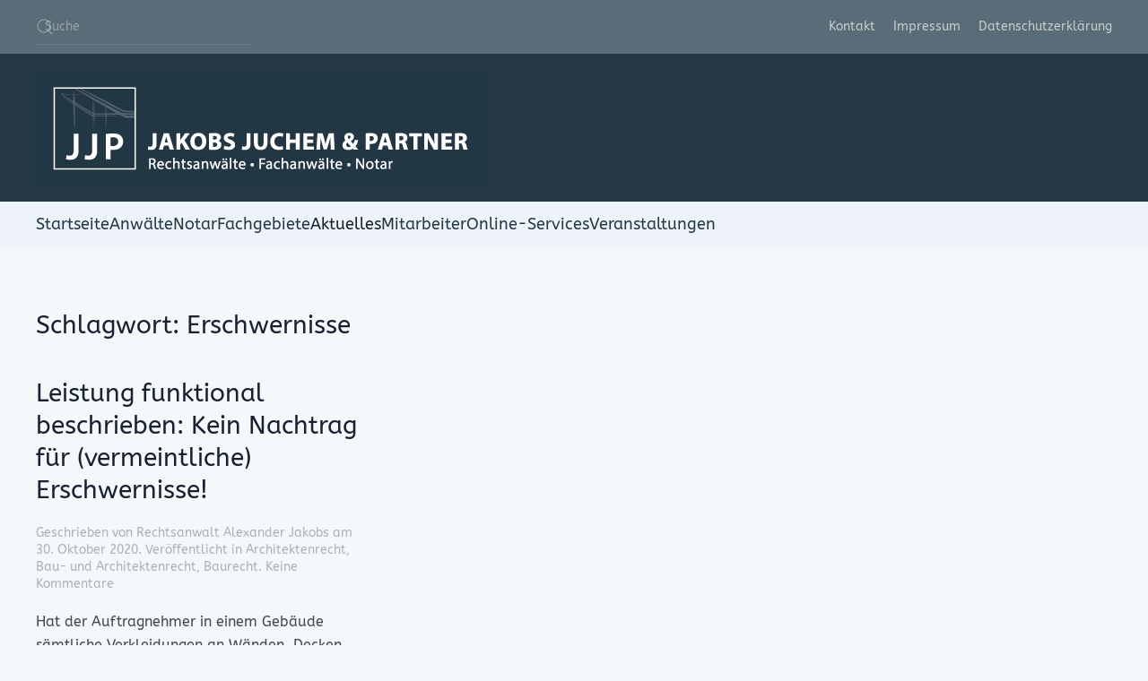

--- FILE ---
content_type: text/html; charset=UTF-8
request_url: https://jakobs-juchem.de/tag/erschwernisse/
body_size: 35064
content:
<!DOCTYPE html>
<html lang="de">
    <head>
        <meta charset="UTF-8">
        <meta name="viewport" content="width=device-width, initial-scale=1">
        <link rel="icon" href="/wp-content/themes/yootheme/packages/theme-wordpress/assets/images/favicon.png" sizes="any">
                <link rel="apple-touch-icon" href="/wp-content/themes/yootheme/packages/theme-wordpress/assets/images/apple-touch-icon.png">
                <title>Erschwernisse &#8211; Jakobs, Juchem &amp; Partner Rechtsanwälte</title>
<meta name='robots' content='max-image-preview:large' />
<link rel="alternate" type="application/rss+xml" title="Jakobs, Juchem &amp; Partner Rechtsanwälte &raquo; Feed" href="https://jakobs-juchem.de/feed/" />
<link rel="alternate" type="application/rss+xml" title="Jakobs, Juchem &amp; Partner Rechtsanwälte &raquo; Kommentar-Feed" href="https://jakobs-juchem.de/comments/feed/" />
<link rel="alternate" type="application/rss+xml" title="Jakobs, Juchem &amp; Partner Rechtsanwälte &raquo; Erschwernisse Schlagwort-Feed" href="https://jakobs-juchem.de/tag/erschwernisse/feed/" />
<style id='wp-img-auto-sizes-contain-inline-css' type='text/css'>
img:is([sizes=auto i],[sizes^="auto," i]){contain-intrinsic-size:3000px 1500px}
/*# sourceURL=wp-img-auto-sizes-contain-inline-css */
</style>
<style id='wp-emoji-styles-inline-css' type='text/css'>

	img.wp-smiley, img.emoji {
		display: inline !important;
		border: none !important;
		box-shadow: none !important;
		height: 1em !important;
		width: 1em !important;
		margin: 0 0.07em !important;
		vertical-align: -0.1em !important;
		background: none !important;
		padding: 0 !important;
	}
/*# sourceURL=wp-emoji-styles-inline-css */
</style>
<style id='wp-block-library-inline-css' type='text/css'>
:root{--wp-block-synced-color:#7a00df;--wp-block-synced-color--rgb:122,0,223;--wp-bound-block-color:var(--wp-block-synced-color);--wp-editor-canvas-background:#ddd;--wp-admin-theme-color:#007cba;--wp-admin-theme-color--rgb:0,124,186;--wp-admin-theme-color-darker-10:#006ba1;--wp-admin-theme-color-darker-10--rgb:0,107,160.5;--wp-admin-theme-color-darker-20:#005a87;--wp-admin-theme-color-darker-20--rgb:0,90,135;--wp-admin-border-width-focus:2px}@media (min-resolution:192dpi){:root{--wp-admin-border-width-focus:1.5px}}.wp-element-button{cursor:pointer}:root .has-very-light-gray-background-color{background-color:#eee}:root .has-very-dark-gray-background-color{background-color:#313131}:root .has-very-light-gray-color{color:#eee}:root .has-very-dark-gray-color{color:#313131}:root .has-vivid-green-cyan-to-vivid-cyan-blue-gradient-background{background:linear-gradient(135deg,#00d084,#0693e3)}:root .has-purple-crush-gradient-background{background:linear-gradient(135deg,#34e2e4,#4721fb 50%,#ab1dfe)}:root .has-hazy-dawn-gradient-background{background:linear-gradient(135deg,#faaca8,#dad0ec)}:root .has-subdued-olive-gradient-background{background:linear-gradient(135deg,#fafae1,#67a671)}:root .has-atomic-cream-gradient-background{background:linear-gradient(135deg,#fdd79a,#004a59)}:root .has-nightshade-gradient-background{background:linear-gradient(135deg,#330968,#31cdcf)}:root .has-midnight-gradient-background{background:linear-gradient(135deg,#020381,#2874fc)}:root{--wp--preset--font-size--normal:16px;--wp--preset--font-size--huge:42px}.has-regular-font-size{font-size:1em}.has-larger-font-size{font-size:2.625em}.has-normal-font-size{font-size:var(--wp--preset--font-size--normal)}.has-huge-font-size{font-size:var(--wp--preset--font-size--huge)}.has-text-align-center{text-align:center}.has-text-align-left{text-align:left}.has-text-align-right{text-align:right}.has-fit-text{white-space:nowrap!important}#end-resizable-editor-section{display:none}.aligncenter{clear:both}.items-justified-left{justify-content:flex-start}.items-justified-center{justify-content:center}.items-justified-right{justify-content:flex-end}.items-justified-space-between{justify-content:space-between}.screen-reader-text{border:0;clip-path:inset(50%);height:1px;margin:-1px;overflow:hidden;padding:0;position:absolute;width:1px;word-wrap:normal!important}.screen-reader-text:focus{background-color:#ddd;clip-path:none;color:#444;display:block;font-size:1em;height:auto;left:5px;line-height:normal;padding:15px 23px 14px;text-decoration:none;top:5px;width:auto;z-index:100000}html :where(.has-border-color){border-style:solid}html :where([style*=border-top-color]){border-top-style:solid}html :where([style*=border-right-color]){border-right-style:solid}html :where([style*=border-bottom-color]){border-bottom-style:solid}html :where([style*=border-left-color]){border-left-style:solid}html :where([style*=border-width]){border-style:solid}html :where([style*=border-top-width]){border-top-style:solid}html :where([style*=border-right-width]){border-right-style:solid}html :where([style*=border-bottom-width]){border-bottom-style:solid}html :where([style*=border-left-width]){border-left-style:solid}html :where(img[class*=wp-image-]){height:auto;max-width:100%}:where(figure){margin:0 0 1em}html :where(.is-position-sticky){--wp-admin--admin-bar--position-offset:var(--wp-admin--admin-bar--height,0px)}@media screen and (max-width:600px){html :where(.is-position-sticky){--wp-admin--admin-bar--position-offset:0px}}

/*# sourceURL=wp-block-library-inline-css */
</style><style id='global-styles-inline-css' type='text/css'>
:root{--wp--preset--aspect-ratio--square: 1;--wp--preset--aspect-ratio--4-3: 4/3;--wp--preset--aspect-ratio--3-4: 3/4;--wp--preset--aspect-ratio--3-2: 3/2;--wp--preset--aspect-ratio--2-3: 2/3;--wp--preset--aspect-ratio--16-9: 16/9;--wp--preset--aspect-ratio--9-16: 9/16;--wp--preset--color--black: #000000;--wp--preset--color--cyan-bluish-gray: #abb8c3;--wp--preset--color--white: #ffffff;--wp--preset--color--pale-pink: #f78da7;--wp--preset--color--vivid-red: #cf2e2e;--wp--preset--color--luminous-vivid-orange: #ff6900;--wp--preset--color--luminous-vivid-amber: #fcb900;--wp--preset--color--light-green-cyan: #7bdcb5;--wp--preset--color--vivid-green-cyan: #00d084;--wp--preset--color--pale-cyan-blue: #8ed1fc;--wp--preset--color--vivid-cyan-blue: #0693e3;--wp--preset--color--vivid-purple: #9b51e0;--wp--preset--gradient--vivid-cyan-blue-to-vivid-purple: linear-gradient(135deg,rgb(6,147,227) 0%,rgb(155,81,224) 100%);--wp--preset--gradient--light-green-cyan-to-vivid-green-cyan: linear-gradient(135deg,rgb(122,220,180) 0%,rgb(0,208,130) 100%);--wp--preset--gradient--luminous-vivid-amber-to-luminous-vivid-orange: linear-gradient(135deg,rgb(252,185,0) 0%,rgb(255,105,0) 100%);--wp--preset--gradient--luminous-vivid-orange-to-vivid-red: linear-gradient(135deg,rgb(255,105,0) 0%,rgb(207,46,46) 100%);--wp--preset--gradient--very-light-gray-to-cyan-bluish-gray: linear-gradient(135deg,rgb(238,238,238) 0%,rgb(169,184,195) 100%);--wp--preset--gradient--cool-to-warm-spectrum: linear-gradient(135deg,rgb(74,234,220) 0%,rgb(151,120,209) 20%,rgb(207,42,186) 40%,rgb(238,44,130) 60%,rgb(251,105,98) 80%,rgb(254,248,76) 100%);--wp--preset--gradient--blush-light-purple: linear-gradient(135deg,rgb(255,206,236) 0%,rgb(152,150,240) 100%);--wp--preset--gradient--blush-bordeaux: linear-gradient(135deg,rgb(254,205,165) 0%,rgb(254,45,45) 50%,rgb(107,0,62) 100%);--wp--preset--gradient--luminous-dusk: linear-gradient(135deg,rgb(255,203,112) 0%,rgb(199,81,192) 50%,rgb(65,88,208) 100%);--wp--preset--gradient--pale-ocean: linear-gradient(135deg,rgb(255,245,203) 0%,rgb(182,227,212) 50%,rgb(51,167,181) 100%);--wp--preset--gradient--electric-grass: linear-gradient(135deg,rgb(202,248,128) 0%,rgb(113,206,126) 100%);--wp--preset--gradient--midnight: linear-gradient(135deg,rgb(2,3,129) 0%,rgb(40,116,252) 100%);--wp--preset--font-size--small: 13px;--wp--preset--font-size--medium: 20px;--wp--preset--font-size--large: 36px;--wp--preset--font-size--x-large: 42px;--wp--preset--spacing--20: 0.44rem;--wp--preset--spacing--30: 0.67rem;--wp--preset--spacing--40: 1rem;--wp--preset--spacing--50: 1.5rem;--wp--preset--spacing--60: 2.25rem;--wp--preset--spacing--70: 3.38rem;--wp--preset--spacing--80: 5.06rem;--wp--preset--shadow--natural: 6px 6px 9px rgba(0, 0, 0, 0.2);--wp--preset--shadow--deep: 12px 12px 50px rgba(0, 0, 0, 0.4);--wp--preset--shadow--sharp: 6px 6px 0px rgba(0, 0, 0, 0.2);--wp--preset--shadow--outlined: 6px 6px 0px -3px rgb(255, 255, 255), 6px 6px rgb(0, 0, 0);--wp--preset--shadow--crisp: 6px 6px 0px rgb(0, 0, 0);}:where(.is-layout-flex){gap: 0.5em;}:where(.is-layout-grid){gap: 0.5em;}body .is-layout-flex{display: flex;}.is-layout-flex{flex-wrap: wrap;align-items: center;}.is-layout-flex > :is(*, div){margin: 0;}body .is-layout-grid{display: grid;}.is-layout-grid > :is(*, div){margin: 0;}:where(.wp-block-columns.is-layout-flex){gap: 2em;}:where(.wp-block-columns.is-layout-grid){gap: 2em;}:where(.wp-block-post-template.is-layout-flex){gap: 1.25em;}:where(.wp-block-post-template.is-layout-grid){gap: 1.25em;}.has-black-color{color: var(--wp--preset--color--black) !important;}.has-cyan-bluish-gray-color{color: var(--wp--preset--color--cyan-bluish-gray) !important;}.has-white-color{color: var(--wp--preset--color--white) !important;}.has-pale-pink-color{color: var(--wp--preset--color--pale-pink) !important;}.has-vivid-red-color{color: var(--wp--preset--color--vivid-red) !important;}.has-luminous-vivid-orange-color{color: var(--wp--preset--color--luminous-vivid-orange) !important;}.has-luminous-vivid-amber-color{color: var(--wp--preset--color--luminous-vivid-amber) !important;}.has-light-green-cyan-color{color: var(--wp--preset--color--light-green-cyan) !important;}.has-vivid-green-cyan-color{color: var(--wp--preset--color--vivid-green-cyan) !important;}.has-pale-cyan-blue-color{color: var(--wp--preset--color--pale-cyan-blue) !important;}.has-vivid-cyan-blue-color{color: var(--wp--preset--color--vivid-cyan-blue) !important;}.has-vivid-purple-color{color: var(--wp--preset--color--vivid-purple) !important;}.has-black-background-color{background-color: var(--wp--preset--color--black) !important;}.has-cyan-bluish-gray-background-color{background-color: var(--wp--preset--color--cyan-bluish-gray) !important;}.has-white-background-color{background-color: var(--wp--preset--color--white) !important;}.has-pale-pink-background-color{background-color: var(--wp--preset--color--pale-pink) !important;}.has-vivid-red-background-color{background-color: var(--wp--preset--color--vivid-red) !important;}.has-luminous-vivid-orange-background-color{background-color: var(--wp--preset--color--luminous-vivid-orange) !important;}.has-luminous-vivid-amber-background-color{background-color: var(--wp--preset--color--luminous-vivid-amber) !important;}.has-light-green-cyan-background-color{background-color: var(--wp--preset--color--light-green-cyan) !important;}.has-vivid-green-cyan-background-color{background-color: var(--wp--preset--color--vivid-green-cyan) !important;}.has-pale-cyan-blue-background-color{background-color: var(--wp--preset--color--pale-cyan-blue) !important;}.has-vivid-cyan-blue-background-color{background-color: var(--wp--preset--color--vivid-cyan-blue) !important;}.has-vivid-purple-background-color{background-color: var(--wp--preset--color--vivid-purple) !important;}.has-black-border-color{border-color: var(--wp--preset--color--black) !important;}.has-cyan-bluish-gray-border-color{border-color: var(--wp--preset--color--cyan-bluish-gray) !important;}.has-white-border-color{border-color: var(--wp--preset--color--white) !important;}.has-pale-pink-border-color{border-color: var(--wp--preset--color--pale-pink) !important;}.has-vivid-red-border-color{border-color: var(--wp--preset--color--vivid-red) !important;}.has-luminous-vivid-orange-border-color{border-color: var(--wp--preset--color--luminous-vivid-orange) !important;}.has-luminous-vivid-amber-border-color{border-color: var(--wp--preset--color--luminous-vivid-amber) !important;}.has-light-green-cyan-border-color{border-color: var(--wp--preset--color--light-green-cyan) !important;}.has-vivid-green-cyan-border-color{border-color: var(--wp--preset--color--vivid-green-cyan) !important;}.has-pale-cyan-blue-border-color{border-color: var(--wp--preset--color--pale-cyan-blue) !important;}.has-vivid-cyan-blue-border-color{border-color: var(--wp--preset--color--vivid-cyan-blue) !important;}.has-vivid-purple-border-color{border-color: var(--wp--preset--color--vivid-purple) !important;}.has-vivid-cyan-blue-to-vivid-purple-gradient-background{background: var(--wp--preset--gradient--vivid-cyan-blue-to-vivid-purple) !important;}.has-light-green-cyan-to-vivid-green-cyan-gradient-background{background: var(--wp--preset--gradient--light-green-cyan-to-vivid-green-cyan) !important;}.has-luminous-vivid-amber-to-luminous-vivid-orange-gradient-background{background: var(--wp--preset--gradient--luminous-vivid-amber-to-luminous-vivid-orange) !important;}.has-luminous-vivid-orange-to-vivid-red-gradient-background{background: var(--wp--preset--gradient--luminous-vivid-orange-to-vivid-red) !important;}.has-very-light-gray-to-cyan-bluish-gray-gradient-background{background: var(--wp--preset--gradient--very-light-gray-to-cyan-bluish-gray) !important;}.has-cool-to-warm-spectrum-gradient-background{background: var(--wp--preset--gradient--cool-to-warm-spectrum) !important;}.has-blush-light-purple-gradient-background{background: var(--wp--preset--gradient--blush-light-purple) !important;}.has-blush-bordeaux-gradient-background{background: var(--wp--preset--gradient--blush-bordeaux) !important;}.has-luminous-dusk-gradient-background{background: var(--wp--preset--gradient--luminous-dusk) !important;}.has-pale-ocean-gradient-background{background: var(--wp--preset--gradient--pale-ocean) !important;}.has-electric-grass-gradient-background{background: var(--wp--preset--gradient--electric-grass) !important;}.has-midnight-gradient-background{background: var(--wp--preset--gradient--midnight) !important;}.has-small-font-size{font-size: var(--wp--preset--font-size--small) !important;}.has-medium-font-size{font-size: var(--wp--preset--font-size--medium) !important;}.has-large-font-size{font-size: var(--wp--preset--font-size--large) !important;}.has-x-large-font-size{font-size: var(--wp--preset--font-size--x-large) !important;}
/*# sourceURL=global-styles-inline-css */
</style>

<style id='classic-theme-styles-inline-css' type='text/css'>
/*! This file is auto-generated */
.wp-block-button__link{color:#fff;background-color:#32373c;border-radius:9999px;box-shadow:none;text-decoration:none;padding:calc(.667em + 2px) calc(1.333em + 2px);font-size:1.125em}.wp-block-file__button{background:#32373c;color:#fff;text-decoration:none}
/*# sourceURL=/wp-includes/css/classic-themes.min.css */
</style>
<link href="https://jakobs-juchem.de/wp-content/themes/yootheme/css/theme.1.css?ver=1741928570" rel="stylesheet">
<link href="https://jakobs-juchem.de/wp-content/themes/yootheme/css/theme.update.css?ver=4.4.8" rel="stylesheet">
<link rel="https://api.w.org/" href="https://jakobs-juchem.de/wp-json/" /><link rel="alternate" title="JSON" type="application/json" href="https://jakobs-juchem.de/wp-json/wp/v2/tags/490" /><link rel="EditURI" type="application/rsd+xml" title="RSD" href="https://jakobs-juchem.de/xmlrpc.php?rsd" />
<meta name="generator" content="WordPress 6.9" />
<script src="https://jakobs-juchem.de/wp-content/themes/yootheme/vendor/assets/uikit/dist/js/uikit.min.js?ver=4.4.8"></script>
<script src="https://jakobs-juchem.de/wp-content/themes/yootheme/vendor/assets/uikit/dist/js/uikit-icons-gravity-tower.min.js?ver=4.4.8"></script>
<script src="https://jakobs-juchem.de/wp-content/themes/yootheme/js/theme.js?ver=4.4.8"></script>
<script>window.yootheme ||= {}; var $theme = yootheme.theme = {"i18n":{"close":{"label":"Close"},"totop":{"label":"Back to top"},"marker":{"label":"Open"},"navbarToggleIcon":{"label":"Open menu"},"paginationPrevious":{"label":"Previous page"},"paginationNext":{"label":"Next page"},"searchIcon":{"toggle":"Open Search","submit":"Submit Search"},"slider":{"next":"Next slide","previous":"Previous slide","slideX":"Slide %s","slideLabel":"%s of %s"},"slideshow":{"next":"Next slide","previous":"Previous slide","slideX":"Slide %s","slideLabel":"%s of %s"},"lightboxPanel":{"next":"Next slide","previous":"Previous slide","slideLabel":"%s of %s","close":"Close"}}};</script>
    </head>
    <body class="archive tag tag-erschwernisse tag-490 wp-theme-yootheme ">

        
        <div class="uk-hidden-visually uk-notification uk-notification-top-left uk-width-auto">
            <div class="uk-notification-message">
                <a href="#tm-main">Skip to main content</a>
            </div>
        </div>

        
        
        <div class="tm-page">

                        


<header class="tm-header-mobile uk-hidden@m">


    
        <div class="uk-navbar-container">

            <div class="uk-container uk-container-expand">
                <nav class="uk-navbar" uk-navbar="{&quot;align&quot;:&quot;left&quot;,&quot;container&quot;:&quot;.tm-header-mobile&quot;,&quot;boundary&quot;:&quot;.tm-header-mobile .uk-navbar-container&quot;}">

                                        <div class="uk-navbar-left">

                                                    <a href="https://jakobs-juchem.de/" aria-label="Zurück zur Startseite" class="uk-logo uk-navbar-item">
    <picture>
<source type="image/webp" srcset="/wp-content/themes/yootheme/cache/d1/JJP-Logo-Pantone7546-Druck_neg-d1cd6cf6.webp 499w, /wp-content/themes/yootheme/cache/68/JJP-Logo-Pantone7546-Druck_neg-682be835.webp 500w" sizes="(min-width: 500px) 500px">
<img alt="Jakobs Juchen &amp; Partner" loading="eager" src="/wp-content/themes/yootheme/cache/2e/JJP-Logo-Pantone7546-Druck_neg-2e4b76bc.png" width="500" height="125">
</picture></a>                        
                                                    <a uk-toggle href="#tm-dialog-mobile" class="uk-navbar-toggle">

        
        <div uk-navbar-toggle-icon></div>

        
    </a>                        
                    </div>
                    
                    
                    
                </nav>
            </div>

        </div>

    



        <div id="tm-dialog-mobile" uk-offcanvas="container: true; overlay: true" mode="slide" flip>
        <div class="uk-offcanvas-bar uk-flex uk-flex-column">

                        <button class="uk-offcanvas-close uk-close-large" type="button" uk-close uk-toggle="cls: uk-close-large; mode: media; media: @s"></button>
            
                        <div class="uk-margin-auto-bottom">
                
<div class="uk-panel widget widget_nav_menu" id="nav_menu-4">

    
    
<ul class="uk-nav uk-nav-default">
    
	<li class="menu-item menu-item-type-post_type menu-item-object-page menu-item-home"><a href="https://jakobs-juchem.de/"> Startseite</a></li>
	<li class="menu-item menu-item-type-post_type menu-item-object-page menu-item-has-children uk-parent"><a href="https://jakobs-juchem.de/anwaelte/"> Anwälte</a>
	<ul class="uk-nav-sub">

		<li class="menu-item menu-item-type-post_type menu-item-object-page"><a href="https://jakobs-juchem.de/anwaelte/helena-jakobs/"> Helena Jakobs</a></li>
		<li class="menu-item menu-item-type-post_type menu-item-object-page"><a href="https://jakobs-juchem.de/anwaelte/alexander-jakobs/"> Alexander Jakobs</a></li>
		<li class="menu-item menu-item-type-post_type menu-item-object-page"><a href="https://jakobs-juchem.de/anwaelte/matthias-juchem/"> Matthias Juchem</a></li>
		<li class="menu-item menu-item-type-post_type menu-item-object-page"><a href="https://jakobs-juchem.de/anwaelte/peter-boening/"> Peter Böning</a></li>
		<li class="menu-item menu-item-type-post_type menu-item-object-page"><a href="https://jakobs-juchem.de/anwaelte/alissa-spindeler/"> Alissa Spindeler</a></li></ul></li>
	<li class="menu-item menu-item-type-post_type menu-item-object-page"><a href="https://jakobs-juchem.de/notar/"> Notar</a></li>
	<li class="menu-item menu-item-type-post_type menu-item-object-page"><a href="https://jakobs-juchem.de/fachgebiete/"> Fachgebiete</a></li>
	<li class="menu-item menu-item-type-post_type menu-item-object-page current_page_parent uk-active"><a href="https://jakobs-juchem.de/aktuelles/"> Aktuelles</a></li>
	<li class="menu-item menu-item-type-post_type menu-item-object-page"><a href="https://jakobs-juchem.de/mitarbeiter/"> Mitarbeiter</a></li>
	<li class="menu-item menu-item-type-post_type menu-item-object-page"><a href="https://jakobs-juchem.de/online-services/"> Online-Services</a></li>
	<li class="menu-item menu-item-type-post_type menu-item-object-page"><a href="https://jakobs-juchem.de/veranstaltungen-vortraege/"> Veranstaltungen</a></li></ul>

</div>
            </div>
            
            
        </div>
    </div>
    
    
    

</header>


<div class="tm-toolbar tm-toolbar-default uk-visible@m">
    <div class="uk-container uk-flex uk-flex-middle">

                <div>
            <div class="uk-grid-medium uk-child-width-auto uk-flex-middle" uk-grid="margin: uk-margin-small-top">

                                <div>
<div class="uk-panel widget widget_search" id="search-3">

    
    

    <form id="search-0" action="https://jakobs-juchem.de/" method="get" role="search" class="uk-search uk-search-default"><span uk-search-icon></span><input name="s" placeholder="Suche" required aria-label="Suche" type="search" class="uk-search-input"></form>






</div>
</div>                
                
            </div>
        </div>
        
                <div class="uk-margin-auto-left">
            <div class="uk-grid-medium uk-child-width-auto uk-flex-middle" uk-grid="margin: uk-margin-small-top">
                <div>
<div class="uk-panel widget widget_nav_menu" id="nav_menu-2">

    
    
<ul class="uk-subnav" uk-dropnav="{&quot;boundary&quot;:&quot;false&quot;,&quot;container&quot;:&quot;body&quot;}">
    
	<li class="menu-item menu-item-type-post_type menu-item-object-page"><a href="https://jakobs-juchem.de/kontakt/"> Kontakt</a></li>
	<li class="menu-item menu-item-type-post_type menu-item-object-page"><a href="https://jakobs-juchem.de/impressum/"> Impressum</a></li>
	<li class="menu-item menu-item-type-post_type menu-item-object-page menu-item-privacy-policy"><a href="https://jakobs-juchem.de/datenschutzerklaerung-2/"> Datenschutzerklärung</a></li></ul>

</div>
</div>            </div>
        </div>
        
    </div>
</div>

<header class="tm-header uk-visible@m">






        <div class="tm-headerbar-default tm-headerbar tm-headerbar-top">
        <div class="uk-container uk-container-xlarge uk-flex uk-flex-middle">

                        <a href="https://jakobs-juchem.de/" aria-label="Zurück zur Startseite" class="uk-logo">
    <picture>
<source type="image/webp" srcset="/wp-content/themes/yootheme/cache/d1/JJP-Logo-Pantone7546-Druck_neg-d1cd6cf6.webp 499w, /wp-content/themes/yootheme/cache/68/JJP-Logo-Pantone7546-Druck_neg-682be835.webp 500w" sizes="(min-width: 500px) 500px">
<img alt="Jakobs Juchen &amp; Partner" loading="eager" src="/wp-content/themes/yootheme/cache/2e/JJP-Logo-Pantone7546-Druck_neg-2e4b76bc.png" width="500" height="125">
</picture></a>            
            
        </div>
    </div>
    
    
                <div uk-sticky media="@m" cls-active="uk-navbar-sticky" sel-target=".uk-navbar-container">
        
            <div class="uk-navbar-container">

                <div class="uk-container uk-container-xlarge uk-flex uk-flex-middle">
                    <nav class="uk-navbar uk-flex-auto" uk-navbar="{&quot;align&quot;:&quot;left&quot;,&quot;container&quot;:&quot;.tm-header &gt; [uk-sticky]&quot;,&quot;boundary&quot;:&quot;.tm-header .uk-navbar-container&quot;}">

                                                <div class="uk-navbar-left">
                            
<ul class="uk-navbar-nav">
    
	<li class="menu-item menu-item-type-post_type menu-item-object-page menu-item-home"><a href="https://jakobs-juchem.de/"> Startseite</a></li>
	<li class="menu-item menu-item-type-post_type menu-item-object-page menu-item-has-children uk-parent"><a href="https://jakobs-juchem.de/anwaelte/"> Anwälte</a>
	<div class="uk-drop uk-navbar-dropdown"><div><ul class="uk-nav uk-navbar-dropdown-nav">

		<li class="menu-item menu-item-type-post_type menu-item-object-page"><a href="https://jakobs-juchem.de/anwaelte/helena-jakobs/"> Helena Jakobs</a></li>
		<li class="menu-item menu-item-type-post_type menu-item-object-page"><a href="https://jakobs-juchem.de/anwaelte/alexander-jakobs/"> Alexander Jakobs</a></li>
		<li class="menu-item menu-item-type-post_type menu-item-object-page"><a href="https://jakobs-juchem.de/anwaelte/matthias-juchem/"> Matthias Juchem</a></li>
		<li class="menu-item menu-item-type-post_type menu-item-object-page"><a href="https://jakobs-juchem.de/anwaelte/peter-boening/"> Peter Böning</a></li>
		<li class="menu-item menu-item-type-post_type menu-item-object-page"><a href="https://jakobs-juchem.de/anwaelte/alissa-spindeler/"> Alissa Spindeler</a></li></ul></div></div></li>
	<li class="menu-item menu-item-type-post_type menu-item-object-page"><a href="https://jakobs-juchem.de/notar/"> Notar</a></li>
	<li class="menu-item menu-item-type-post_type menu-item-object-page"><a href="https://jakobs-juchem.de/fachgebiete/"> Fachgebiete</a></li>
	<li class="menu-item menu-item-type-post_type menu-item-object-page current_page_parent uk-active"><a href="https://jakobs-juchem.de/aktuelles/"> Aktuelles</a></li>
	<li class="menu-item menu-item-type-post_type menu-item-object-page"><a href="https://jakobs-juchem.de/mitarbeiter/"> Mitarbeiter</a></li>
	<li class="menu-item menu-item-type-post_type menu-item-object-page"><a href="https://jakobs-juchem.de/online-services/"> Online-Services</a></li>
	<li class="menu-item menu-item-type-post_type menu-item-object-page"><a href="https://jakobs-juchem.de/veranstaltungen-vortraege/"> Veranstaltungen</a></li></ul>
                        </div>
                        
                        
                    </nav>
                </div>

            </div>

                </div>
        
    




</header>

            
            
            <main id="tm-main"  class="tm-main uk-section uk-section-default" uk-height-viewport="expand: true">

                                <div class="uk-container">

                    
                            
                

    
        <h1 class="uk-margin-medium-bottom uk-h3">Schlagwort: <span>Erschwernisse</span></h1>

        
    
    <div uk-grid="masonry: true" class="uk-child-width-1-3@m uk-child-width-1-2@s">
                <div>
<article id="post-13946" class="uk-article post-13946 post type-post status-publish format-standard hentry category-architektenrecht category-bau-und-architektenrecht category-baurecht tag-anwalt tag-anwalt-warburg tag-baurecht tag-erschwernisse tag-fachanwalt tag-funktionale-leistungsbeschreibung tag-mehrverguetung tag-nachtrag" typeof="Article" vocab="https://schema.org/">

    <meta property="name" content="Leistung funktional beschrieben: Kein Nachtrag für (vermeintliche) Erschwernisse!">
    <meta property="author" typeof="Person" content="Rechtsanwalt Alexander Jakobs">
    <meta property="dateModified" content="2020-10-30T09:29:09+01:00">
    <meta class="uk-margin-remove-adjacent" property="datePublished" content="2020-10-30T09:29:09+01:00">

            
    
        
        <h2 property="headline" class="uk-margin-top uk-margin-remove-bottom uk-h3"><a class="uk-link-reset" href="https://jakobs-juchem.de/2020/10/30/leistung-funktional-beschrieben-kein-nachtrag-fuer-vermeintliche-erschwernisse/">Leistung funktional beschrieben: Kein Nachtrag für (vermeintliche) Erschwernisse!</a></h2>
                            <p class="uk-margin-top uk-margin-remove-bottom uk-article-meta">
                Geschrieben von <a href="https://jakobs-juchem.de/author/alex/">Rechtsanwalt Alexander Jakobs</a> am <time datetime="2020-10-30T09:29:09+01:00">30. Oktober 2020</time>.                Veröffentlicht in <a href="https://jakobs-juchem.de/category/architektenrecht/" rel="category tag">Architektenrecht</a>, <a href="https://jakobs-juchem.de/category/bau-und-architektenrecht/" rel="category tag">Bau- und Architektenrecht</a>, <a href="https://jakobs-juchem.de/category/baurecht/" rel="category tag">Baurecht</a>.                <a href="https://jakobs-juchem.de/2020/10/30/leistung-funktional-beschrieben-kein-nachtrag-fuer-vermeintliche-erschwernisse/#respond">Keine Kommentare<span class="screen-reader-text"> zu Leistung funktional beschrieben: Kein Nachtrag für (vermeintliche) Erschwernisse!</span></a>            </p>
                
        
        
                    <div class="uk-margin-top" property="text">

                
                                    Hat der Auftragnehmer in einem Gebäude sämtliche Verkleidungen an Wänden, Decken, Trennwänden und Durchgängen ebenso wie Bodenbeläge und Wandbeschichtungen zu entfernen, ist die Leistung funktional...                
                
            </div>
        
        
                <p class="uk-margin-small">
            <a class="uk-button uk-button-default" href="https://jakobs-juchem.de/2020/10/30/leistung-funktional-beschrieben-kein-nachtrag-fuer-vermeintliche-erschwernisse/">Weiterlesen</a>
        </p>
        
        
        
    
</article>
</div>
            </div>

    
        
                        
                </div>
                
            </main>

            
                        <footer>
                <!-- Builder #footer -->
<div class="uk-section-secondary uk-section">
    
        
        
        
            
                                <div class="uk-container">                
                    <div class="uk-grid tm-grid-expand uk-child-width-1-1 uk-grid-margin">
<div class="uk-width-1-1">
    
        
            
            
            
                
                    <div class="uk-panel uk-margin"><p style="text-align: center;"><strong><a href="https://jakobs-juchem.de/datenschutzerklaerung-2/">Datenschutzerklärung </a>| <a href="https://jakobs-juchem.de/impressum/">Impressum</a></strong></p>
<p style="text-align: center;"><strong>Jakobs Juchem und Partner  |  Rechtsanwälte · Fachanwälte · Notar  |  </strong><strong><u><a href="https://jakobs-juchem.de/kontakt/">Kontaktmöglichkeiten </a></u></strong></p></div>
                
            
        
    
</div></div>
                                </div>                
            
        
    
</div>
<div class="uk-section-default uk-section">
    
        
        
        
            
                                <div class="uk-container">                
                    <div class="uk-grid tm-grid-expand uk-child-width-1-1 uk-grid-margin">
<div class="uk-width-1-1">
    
        
            
            
            
                
                    
                
            
        
    
</div></div>
                                </div>                
            
        
    
</div>            </footer>
            
        </div>

        
        <script type="speculationrules">
{"prefetch":[{"source":"document","where":{"and":[{"href_matches":"/*"},{"not":{"href_matches":["/wp-*.php","/wp-admin/*","/wp-content/uploads/*","/wp-content/*","/wp-content/plugins/*","/wp-content/themes/yootheme/*","/*\\?(.+)"]}},{"not":{"selector_matches":"a[rel~=\"nofollow\"]"}},{"not":{"selector_matches":".no-prefetch, .no-prefetch a"}}]},"eagerness":"conservative"}]}
</script>
<script type="text/javascript" src="https://jakobs-juchem.de/wp-content/plugins/widgetkit/assets/js/maps.js?ver=6.9" id="widgetkit-maps-js"></script>
<script id="wp-emoji-settings" type="application/json">
{"baseUrl":"https://s.w.org/images/core/emoji/17.0.2/72x72/","ext":".png","svgUrl":"https://s.w.org/images/core/emoji/17.0.2/svg/","svgExt":".svg","source":{"concatemoji":"https://jakobs-juchem.de/wp-includes/js/wp-emoji-release.min.js?ver=6.9"}}
</script>
<script type="module">
/* <![CDATA[ */
/*! This file is auto-generated */
const a=JSON.parse(document.getElementById("wp-emoji-settings").textContent),o=(window._wpemojiSettings=a,"wpEmojiSettingsSupports"),s=["flag","emoji"];function i(e){try{var t={supportTests:e,timestamp:(new Date).valueOf()};sessionStorage.setItem(o,JSON.stringify(t))}catch(e){}}function c(e,t,n){e.clearRect(0,0,e.canvas.width,e.canvas.height),e.fillText(t,0,0);t=new Uint32Array(e.getImageData(0,0,e.canvas.width,e.canvas.height).data);e.clearRect(0,0,e.canvas.width,e.canvas.height),e.fillText(n,0,0);const a=new Uint32Array(e.getImageData(0,0,e.canvas.width,e.canvas.height).data);return t.every((e,t)=>e===a[t])}function p(e,t){e.clearRect(0,0,e.canvas.width,e.canvas.height),e.fillText(t,0,0);var n=e.getImageData(16,16,1,1);for(let e=0;e<n.data.length;e++)if(0!==n.data[e])return!1;return!0}function u(e,t,n,a){switch(t){case"flag":return n(e,"\ud83c\udff3\ufe0f\u200d\u26a7\ufe0f","\ud83c\udff3\ufe0f\u200b\u26a7\ufe0f")?!1:!n(e,"\ud83c\udde8\ud83c\uddf6","\ud83c\udde8\u200b\ud83c\uddf6")&&!n(e,"\ud83c\udff4\udb40\udc67\udb40\udc62\udb40\udc65\udb40\udc6e\udb40\udc67\udb40\udc7f","\ud83c\udff4\u200b\udb40\udc67\u200b\udb40\udc62\u200b\udb40\udc65\u200b\udb40\udc6e\u200b\udb40\udc67\u200b\udb40\udc7f");case"emoji":return!a(e,"\ud83e\u1fac8")}return!1}function f(e,t,n,a){let r;const o=(r="undefined"!=typeof WorkerGlobalScope&&self instanceof WorkerGlobalScope?new OffscreenCanvas(300,150):document.createElement("canvas")).getContext("2d",{willReadFrequently:!0}),s=(o.textBaseline="top",o.font="600 32px Arial",{});return e.forEach(e=>{s[e]=t(o,e,n,a)}),s}function r(e){var t=document.createElement("script");t.src=e,t.defer=!0,document.head.appendChild(t)}a.supports={everything:!0,everythingExceptFlag:!0},new Promise(t=>{let n=function(){try{var e=JSON.parse(sessionStorage.getItem(o));if("object"==typeof e&&"number"==typeof e.timestamp&&(new Date).valueOf()<e.timestamp+604800&&"object"==typeof e.supportTests)return e.supportTests}catch(e){}return null}();if(!n){if("undefined"!=typeof Worker&&"undefined"!=typeof OffscreenCanvas&&"undefined"!=typeof URL&&URL.createObjectURL&&"undefined"!=typeof Blob)try{var e="postMessage("+f.toString()+"("+[JSON.stringify(s),u.toString(),c.toString(),p.toString()].join(",")+"));",a=new Blob([e],{type:"text/javascript"});const r=new Worker(URL.createObjectURL(a),{name:"wpTestEmojiSupports"});return void(r.onmessage=e=>{i(n=e.data),r.terminate(),t(n)})}catch(e){}i(n=f(s,u,c,p))}t(n)}).then(e=>{for(const n in e)a.supports[n]=e[n],a.supports.everything=a.supports.everything&&a.supports[n],"flag"!==n&&(a.supports.everythingExceptFlag=a.supports.everythingExceptFlag&&a.supports[n]);var t;a.supports.everythingExceptFlag=a.supports.everythingExceptFlag&&!a.supports.flag,a.supports.everything||((t=a.source||{}).concatemoji?r(t.concatemoji):t.wpemoji&&t.twemoji&&(r(t.twemoji),r(t.wpemoji)))});
//# sourceURL=https://jakobs-juchem.de/wp-includes/js/wp-emoji-loader.min.js
/* ]]> */
</script>
    </body>
</html>
